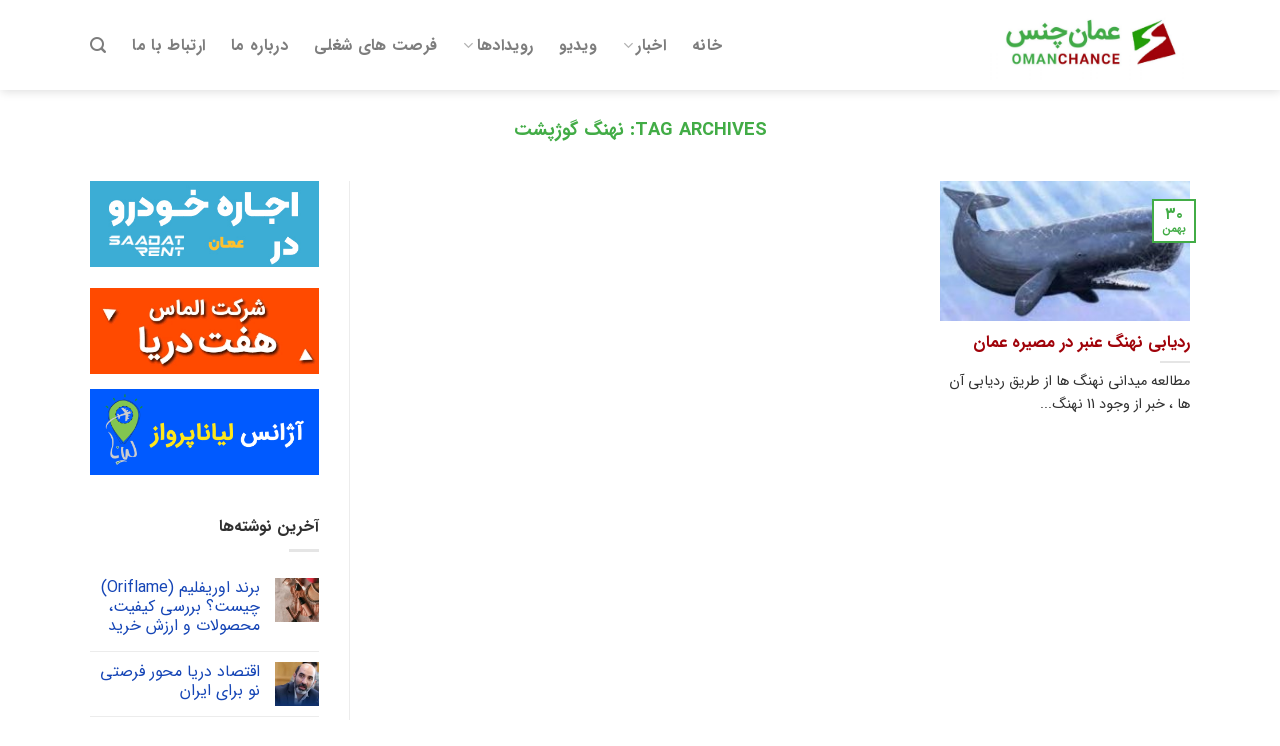

--- FILE ---
content_type: text/html; charset=UTF-8
request_url: https://omanchance.com/tag/%D9%86%D9%87%D9%86%DA%AF-%DA%AF%D9%88%DA%98%D9%BE%D8%B4%D8%AA/
body_size: 13761
content:
<!DOCTYPE html>
<!--[if IE 9 ]> <html dir="rtl" lang="fa-IR" class="ie9 loading-site no-js"> <![endif]-->
<!--[if IE 8 ]> <html dir="rtl" lang="fa-IR" class="ie8 loading-site no-js"> <![endif]-->
<!--[if (gte IE 9)|!(IE)]><!--><html dir="rtl" lang="fa-IR" class="loading-site no-js"> <!--<![endif]-->
<head>
	<meta charset="UTF-8" />
	<link rel="profile" href="http://gmpg.org/xfn/11" />
	<link rel="pingback" href="https://omanchance.com/xmlrpc.php" />

	<script>(function(html){html.className = html.className.replace(/\bno-js\b/,'js')})(document.documentElement);</script>
<title>نهنگ گوژپشت &#8211; عمان چنس &#8211; Oman Chance</title>
<meta name='robots' content='max-image-preview:large' />
<meta name="viewport" content="width=device-width, initial-scale=1, maximum-scale=1" /><link rel='dns-prefetch' href='//cdn.jsdelivr.net' />
<link rel='dns-prefetch' href='//fonts.googleapis.com' />
<link rel="alternate" type="application/rss+xml" title="عمان چنس - Oman Chance &raquo; خوراک" href="https://omanchance.com/feed/" />
<link rel="alternate" type="application/rss+xml" title="عمان چنس - Oman Chance &raquo; خوراک دیدگاه‌ها" href="https://omanchance.com/comments/feed/" />
<link rel="alternate" type="application/rss+xml" title="عمان چنس - Oman Chance &raquo; نهنگ گوژپشت خوراک برچسب" href="https://omanchance.com/tag/%d9%86%d9%87%d9%86%da%af-%da%af%d9%88%da%98%d9%be%d8%b4%d8%aa/feed/" />
<link rel="prefetch" href="https://omanchance.com/wp-content/themes/flatsome/assets/js/chunk.countup.fe2c1016.js" />
<link rel="prefetch" href="https://omanchance.com/wp-content/themes/flatsome/assets/js/chunk.sticky-sidebar.a58a6557.js" />
<link rel="prefetch" href="https://omanchance.com/wp-content/themes/flatsome/assets/js/chunk.tooltips.29144c1c.js" />
<link rel="prefetch" href="https://omanchance.com/wp-content/themes/flatsome/assets/js/chunk.vendors-popups.947eca5c.js" />
<link rel="prefetch" href="https://omanchance.com/wp-content/themes/flatsome/assets/js/chunk.vendors-slider.f0d2cbc9.js" />
<style id='wp-img-auto-sizes-contain-inline-css' type='text/css'>
img:is([sizes=auto i],[sizes^="auto," i]){contain-intrinsic-size:3000px 1500px}
/*# sourceURL=wp-img-auto-sizes-contain-inline-css */
</style>
<style id='wp-emoji-styles-inline-css' type='text/css'>

	img.wp-smiley, img.emoji {
		display: inline !important;
		border: none !important;
		box-shadow: none !important;
		height: 1em !important;
		width: 1em !important;
		margin: 0 0.07em !important;
		vertical-align: -0.1em !important;
		background: none !important;
		padding: 0 !important;
	}
/*# sourceURL=wp-emoji-styles-inline-css */
</style>
<link rel='stylesheet' id='wordpress-popular-posts-css-css' href='https://omanchance.com/wp-content/plugins/wordpress-popular-posts/assets/css/wpp.css?ver=6.4.2' type='text/css' media='all' />
<link rel='stylesheet' id='flatsome-child-theme-css' href='https://omanchance.com/wp-content/themes/flatsome-child/assets/public/css/flatsome-child-theme.css?ver=3.7.2' type='text/css' media='all' />
<link rel='stylesheet' id='flatsome-child-iransans-farsi-numbersfont-css' href='https://omanchance.com/wp-content/themes/flatsome-child/assets/public/css/iransans-farsi-numbers-font.css?ver=3.7.2' type='text/css' media='all' />
<link rel='stylesheet' id='flatsome-main-rtl-css' href='https://omanchance.com/wp-content/themes/flatsome/assets/css/flatsome-rtl.css?ver=3.15.4' type='text/css' media='all' />
<style id='flatsome-main-inline-css' type='text/css'>
@font-face {
				font-family: "fl-icons";
				font-display: block;
				src: url(https://omanchance.com/wp-content/themes/flatsome/assets/css/icons/fl-icons.eot?v=3.15.4);
				src:
					url(https://omanchance.com/wp-content/themes/flatsome/assets/css/icons/fl-icons.eot#iefix?v=3.15.4) format("embedded-opentype"),
					url(https://omanchance.com/wp-content/themes/flatsome/assets/css/icons/fl-icons.woff2?v=3.15.4) format("woff2"),
					url(https://omanchance.com/wp-content/themes/flatsome/assets/css/icons/fl-icons.ttf?v=3.15.4) format("truetype"),
					url(https://omanchance.com/wp-content/themes/flatsome/assets/css/icons/fl-icons.woff?v=3.15.4) format("woff"),
					url(https://omanchance.com/wp-content/themes/flatsome/assets/css/icons/fl-icons.svg?v=3.15.4#fl-icons) format("svg");
			}
/*# sourceURL=flatsome-main-inline-css */
</style>
<link rel='stylesheet' id='flatsome-style-css' href='https://omanchance.com/wp-content/themes/flatsome-child/style.css?ver=3.10.6' type='text/css' media='all' />
<link rel='stylesheet' id='flatsome-googlefonts-css' href='//fonts.googleapis.com/css?family=Lato%3Aregular%2C700%2C400%2C700%7CDancing+Script%3Aregular%2C400&#038;display=swap&#038;ver=3.9' type='text/css' media='all' />
<script type="application/json" id="wpp-json">

{"sampling_active":0,"sampling_rate":100,"ajax_url":"https:\/\/omanchance.com\/wp-json\/wordpress-popular-posts\/v1\/popular-posts","api_url":"https:\/\/omanchance.com\/wp-json\/wordpress-popular-posts","ID":0,"token":"0d1f8533d6","lang":0,"debug":0}
//# sourceURL=wpp-json

</script>
<script type="text/javascript" src="https://omanchance.com/wp-content/plugins/wordpress-popular-posts/assets/js/wpp.min.js?ver=6.4.2" id="wpp-js-js"></script>
<script type="text/javascript" src="https://omanchance.com/wp-includes/js/jquery/jquery.min.js?ver=3.7.1" id="jquery-core-js"></script>
<script type="text/javascript" src="https://omanchance.com/wp-includes/js/jquery/jquery-migrate.min.js?ver=3.4.1" id="jquery-migrate-js"></script>
<link rel="https://api.w.org/" href="https://omanchance.com/wp-json/" /><link rel="alternate" title="JSON" type="application/json" href="https://omanchance.com/wp-json/wp/v2/tags/2711" /><link rel="EditURI" type="application/rsd+xml" title="RSD" href="https://omanchance.com/xmlrpc.php?rsd" />
<meta name="generator" content="WordPress 6.9" />
            <style id="wpp-loading-animation-styles">@-webkit-keyframes bgslide{from{background-position-x:0}to{background-position-x:-200%}}@keyframes bgslide{from{background-position-x:0}to{background-position-x:-200%}}.wpp-widget-placeholder,.wpp-widget-block-placeholder,.wpp-shortcode-placeholder{margin:0 auto;width:60px;height:3px;background:#dd3737;background:linear-gradient(90deg,#dd3737 0%,#571313 10%,#dd3737 100%);background-size:200% auto;border-radius:3px;-webkit-animation:bgslide 1s infinite linear;animation:bgslide 1s infinite linear}</style>
            <style>.bg{opacity: 0; transition: opacity 1s; -webkit-transition: opacity 1s;} .bg-loaded{opacity: 1;}</style><!--[if IE]><link rel="stylesheet" type="text/css" href="https://omanchance.com/wp-content/themes/flatsome/assets/css/ie-fallback.css"><script src="//cdnjs.cloudflare.com/ajax/libs/html5shiv/3.6.1/html5shiv.js"></script><script>var head = document.getElementsByTagName('head')[0],style = document.createElement('style');style.type = 'text/css';style.styleSheet.cssText = ':before,:after{content:none !important';head.appendChild(style);setTimeout(function(){head.removeChild(style);}, 0);</script><script src="https://omanchance.com/wp-content/themes/flatsome/assets/libs/ie-flexibility.js"></script><![endif]--><!-- Google Tag Manager -->
<script>(function(w,d,s,l,i){w[l]=w[l]||[];w[l].push({'gtm.start':
new Date().getTime(),event:'gtm.js'});var f=d.getElementsByTagName(s)[0],
j=d.createElement(s),dl=l!='dataLayer'?'&l='+l:'';j.async=true;j.src=
'https://www.googletagmanager.com/gtm.js?id='+i+dl;f.parentNode.insertBefore(j,f);
})(window,document,'script','dataLayer','GTM-KD6RMQ5');</script>
<!-- End Google Tag Manager --><link rel="icon" href="https://omanchance.com/wp-content/uploads/2022/07/fav-150x150.png" sizes="32x32" />
<link rel="icon" href="https://omanchance.com/wp-content/uploads/2022/07/fav.png" sizes="192x192" />
<link rel="apple-touch-icon" href="https://omanchance.com/wp-content/uploads/2022/07/fav.png" />
<meta name="msapplication-TileImage" content="https://omanchance.com/wp-content/uploads/2022/07/fav.png" />
<style id="custom-css" type="text/css">:root {--primary-color: #42ac46;}.container-width, .full-width .ubermenu-nav, .container, .row{max-width: 1130px}.row.row-collapse{max-width: 1100px}.row.row-small{max-width: 1122.5px}.row.row-large{max-width: 1160px}.header-main{height: 90px}#logo img{max-height: 90px}#logo{width:200px;}.header-top{min-height: 30px}.transparent .header-main{height: 90px}.transparent #logo img{max-height: 90px}.has-transparent + .page-title:first-of-type,.has-transparent + #main > .page-title,.has-transparent + #main > div > .page-title,.has-transparent + #main .page-header-wrapper:first-of-type .page-title{padding-top: 120px;}.header.show-on-scroll,.stuck .header-main{height:70px!important}.stuck #logo img{max-height: 70px!important}.search-form{ width: 72%;}.header-bg-color {background-color: #ffffff}.header-bottom {background-color: #f1f1f1}@media (max-width: 549px) {.header-main{height: 70px}#logo img{max-height: 70px}}/* Color */.accordion-title.active, .has-icon-bg .icon .icon-inner,.logo a, .primary.is-underline, .primary.is-link, .badge-outline .badge-inner, .nav-outline > li.active> a,.nav-outline >li.active > a, .cart-icon strong,[data-color='primary'], .is-outline.primary{color: #42ac46;}/* Color !important */[data-text-color="primary"]{color: #42ac46!important;}/* Background Color */[data-text-bg="primary"]{background-color: #42ac46;}/* Background */.scroll-to-bullets a,.featured-title, .label-new.menu-item > a:after, .nav-pagination > li > .current,.nav-pagination > li > span:hover,.nav-pagination > li > a:hover,.has-hover:hover .badge-outline .badge-inner,button[type="submit"], .button.wc-forward:not(.checkout):not(.checkout-button), .button.submit-button, .button.primary:not(.is-outline),.featured-table .title,.is-outline:hover, .has-icon:hover .icon-label,.nav-dropdown-bold .nav-column li > a:hover, .nav-dropdown.nav-dropdown-bold > li > a:hover, .nav-dropdown-bold.dark .nav-column li > a:hover, .nav-dropdown.nav-dropdown-bold.dark > li > a:hover, .header-vertical-menu__opener ,.is-outline:hover, .tagcloud a:hover,.grid-tools a, input[type='submit']:not(.is-form), .box-badge:hover .box-text, input.button.alt,.nav-box > li > a:hover,.nav-box > li.active > a,.nav-pills > li.active > a ,.current-dropdown .cart-icon strong, .cart-icon:hover strong, .nav-line-bottom > li > a:before, .nav-line-grow > li > a:before, .nav-line > li > a:before,.banner, .header-top, .slider-nav-circle .flickity-prev-next-button:hover svg, .slider-nav-circle .flickity-prev-next-button:hover .arrow, .primary.is-outline:hover, .button.primary:not(.is-outline), input[type='submit'].primary, input[type='submit'].primary, input[type='reset'].button, input[type='button'].primary, .badge-inner{background-color: #42ac46;}/* Border */.nav-vertical.nav-tabs > li.active > a,.scroll-to-bullets a.active,.nav-pagination > li > .current,.nav-pagination > li > span:hover,.nav-pagination > li > a:hover,.has-hover:hover .badge-outline .badge-inner,.accordion-title.active,.featured-table,.is-outline:hover, .tagcloud a:hover,blockquote, .has-border, .cart-icon strong:after,.cart-icon strong,.blockUI:before, .processing:before,.loading-spin, .slider-nav-circle .flickity-prev-next-button:hover svg, .slider-nav-circle .flickity-prev-next-button:hover .arrow, .primary.is-outline:hover{border-color: #42ac46}.nav-tabs > li.active > a{border-top-color: #42ac46}.widget_shopping_cart_content .blockUI.blockOverlay:before { border-left-color: #42ac46 }.woocommerce-checkout-review-order .blockUI.blockOverlay:before { border-left-color: #42ac46 }/* Fill */.slider .flickity-prev-next-button:hover svg,.slider .flickity-prev-next-button:hover .arrow{fill: #42ac46;}/* Background Color */[data-icon-label]:after, .secondary.is-underline:hover,.secondary.is-outline:hover,.icon-label,.button.secondary:not(.is-outline),.button.alt:not(.is-outline), .badge-inner.on-sale, .button.checkout, .single_add_to_cart_button, .current .breadcrumb-step{ background-color:#a0030a; }[data-text-bg="secondary"]{background-color: #a0030a;}/* Color */.secondary.is-underline,.secondary.is-link, .secondary.is-outline,.stars a.active, .star-rating:before, .woocommerce-page .star-rating:before,.star-rating span:before, .color-secondary{color: #a0030a}/* Color !important */[data-text-color="secondary"]{color: #a0030a!important;}/* Border */.secondary.is-outline:hover{border-color:#a0030a}.success.is-underline:hover,.success.is-outline:hover,.success{background-color: #34a922}.success-color, .success.is-link, .success.is-outline{color: #34a922;}.success-border{border-color: #34a922!important;}/* Color !important */[data-text-color="success"]{color: #34a922!important;}/* Background Color */[data-text-bg="success"]{background-color: #34a922;}.alert.is-underline:hover,.alert.is-outline:hover,.alert{background-color: #cc1919}.alert.is-link, .alert.is-outline, .color-alert{color: #cc1919;}/* Color !important */[data-text-color="alert"]{color: #cc1919!important;}/* Background Color */[data-text-bg="alert"]{background-color: #cc1919;}body{font-family:"Lato", sans-serif}body{font-weight: 400}body{color: #303030}.nav > li > a {font-family:"Lato", sans-serif;}.mobile-sidebar-levels-2 .nav > li > ul > li > a {font-family:"Lato", sans-serif;}.nav > li > a {font-weight: 700;}.mobile-sidebar-levels-2 .nav > li > ul > li > a {font-weight: 700;}h1,h2,h3,h4,h5,h6,.heading-font, .off-canvas-center .nav-sidebar.nav-vertical > li > a{font-family: "Lato", sans-serif;}h1,h2,h3,h4,h5,h6,.heading-font,.banner h1,.banner h2{font-weight: 700;}h1,h2,h3,h4,h5,h6,.heading-font{color: #42ac46;}.alt-font{font-family: "Dancing Script", sans-serif;}.alt-font{font-weight: 400!important;}a{color: #1545b6;}a:hover{color: #376ff0;}.tagcloud a:hover{border-color: #376ff0;background-color: #376ff0;}.absolute-footer, html{background-color: #ffffff}.label-new.menu-item > a:after{content:"New";}.label-hot.menu-item > a:after{content:"Hot";}.label-sale.menu-item > a:after{content:"Sale";}.label-popular.menu-item > a:after{content:"Popular";}</style><style id='global-styles-inline-css' type='text/css'>
:root{--wp--preset--aspect-ratio--square: 1;--wp--preset--aspect-ratio--4-3: 4/3;--wp--preset--aspect-ratio--3-4: 3/4;--wp--preset--aspect-ratio--3-2: 3/2;--wp--preset--aspect-ratio--2-3: 2/3;--wp--preset--aspect-ratio--16-9: 16/9;--wp--preset--aspect-ratio--9-16: 9/16;--wp--preset--color--black: #000000;--wp--preset--color--cyan-bluish-gray: #abb8c3;--wp--preset--color--white: #ffffff;--wp--preset--color--pale-pink: #f78da7;--wp--preset--color--vivid-red: #cf2e2e;--wp--preset--color--luminous-vivid-orange: #ff6900;--wp--preset--color--luminous-vivid-amber: #fcb900;--wp--preset--color--light-green-cyan: #7bdcb5;--wp--preset--color--vivid-green-cyan: #00d084;--wp--preset--color--pale-cyan-blue: #8ed1fc;--wp--preset--color--vivid-cyan-blue: #0693e3;--wp--preset--color--vivid-purple: #9b51e0;--wp--preset--gradient--vivid-cyan-blue-to-vivid-purple: linear-gradient(135deg,rgb(6,147,227) 0%,rgb(155,81,224) 100%);--wp--preset--gradient--light-green-cyan-to-vivid-green-cyan: linear-gradient(135deg,rgb(122,220,180) 0%,rgb(0,208,130) 100%);--wp--preset--gradient--luminous-vivid-amber-to-luminous-vivid-orange: linear-gradient(135deg,rgb(252,185,0) 0%,rgb(255,105,0) 100%);--wp--preset--gradient--luminous-vivid-orange-to-vivid-red: linear-gradient(135deg,rgb(255,105,0) 0%,rgb(207,46,46) 100%);--wp--preset--gradient--very-light-gray-to-cyan-bluish-gray: linear-gradient(135deg,rgb(238,238,238) 0%,rgb(169,184,195) 100%);--wp--preset--gradient--cool-to-warm-spectrum: linear-gradient(135deg,rgb(74,234,220) 0%,rgb(151,120,209) 20%,rgb(207,42,186) 40%,rgb(238,44,130) 60%,rgb(251,105,98) 80%,rgb(254,248,76) 100%);--wp--preset--gradient--blush-light-purple: linear-gradient(135deg,rgb(255,206,236) 0%,rgb(152,150,240) 100%);--wp--preset--gradient--blush-bordeaux: linear-gradient(135deg,rgb(254,205,165) 0%,rgb(254,45,45) 50%,rgb(107,0,62) 100%);--wp--preset--gradient--luminous-dusk: linear-gradient(135deg,rgb(255,203,112) 0%,rgb(199,81,192) 50%,rgb(65,88,208) 100%);--wp--preset--gradient--pale-ocean: linear-gradient(135deg,rgb(255,245,203) 0%,rgb(182,227,212) 50%,rgb(51,167,181) 100%);--wp--preset--gradient--electric-grass: linear-gradient(135deg,rgb(202,248,128) 0%,rgb(113,206,126) 100%);--wp--preset--gradient--midnight: linear-gradient(135deg,rgb(2,3,129) 0%,rgb(40,116,252) 100%);--wp--preset--font-size--small: 13px;--wp--preset--font-size--medium: 20px;--wp--preset--font-size--large: 36px;--wp--preset--font-size--x-large: 42px;--wp--preset--spacing--20: 0.44rem;--wp--preset--spacing--30: 0.67rem;--wp--preset--spacing--40: 1rem;--wp--preset--spacing--50: 1.5rem;--wp--preset--spacing--60: 2.25rem;--wp--preset--spacing--70: 3.38rem;--wp--preset--spacing--80: 5.06rem;--wp--preset--shadow--natural: 6px 6px 9px rgba(0, 0, 0, 0.2);--wp--preset--shadow--deep: 12px 12px 50px rgba(0, 0, 0, 0.4);--wp--preset--shadow--sharp: 6px 6px 0px rgba(0, 0, 0, 0.2);--wp--preset--shadow--outlined: 6px 6px 0px -3px rgb(255, 255, 255), 6px 6px rgb(0, 0, 0);--wp--preset--shadow--crisp: 6px 6px 0px rgb(0, 0, 0);}:where(.is-layout-flex){gap: 0.5em;}:where(.is-layout-grid){gap: 0.5em;}body .is-layout-flex{display: flex;}.is-layout-flex{flex-wrap: wrap;align-items: center;}.is-layout-flex > :is(*, div){margin: 0;}body .is-layout-grid{display: grid;}.is-layout-grid > :is(*, div){margin: 0;}:where(.wp-block-columns.is-layout-flex){gap: 2em;}:where(.wp-block-columns.is-layout-grid){gap: 2em;}:where(.wp-block-post-template.is-layout-flex){gap: 1.25em;}:where(.wp-block-post-template.is-layout-grid){gap: 1.25em;}.has-black-color{color: var(--wp--preset--color--black) !important;}.has-cyan-bluish-gray-color{color: var(--wp--preset--color--cyan-bluish-gray) !important;}.has-white-color{color: var(--wp--preset--color--white) !important;}.has-pale-pink-color{color: var(--wp--preset--color--pale-pink) !important;}.has-vivid-red-color{color: var(--wp--preset--color--vivid-red) !important;}.has-luminous-vivid-orange-color{color: var(--wp--preset--color--luminous-vivid-orange) !important;}.has-luminous-vivid-amber-color{color: var(--wp--preset--color--luminous-vivid-amber) !important;}.has-light-green-cyan-color{color: var(--wp--preset--color--light-green-cyan) !important;}.has-vivid-green-cyan-color{color: var(--wp--preset--color--vivid-green-cyan) !important;}.has-pale-cyan-blue-color{color: var(--wp--preset--color--pale-cyan-blue) !important;}.has-vivid-cyan-blue-color{color: var(--wp--preset--color--vivid-cyan-blue) !important;}.has-vivid-purple-color{color: var(--wp--preset--color--vivid-purple) !important;}.has-black-background-color{background-color: var(--wp--preset--color--black) !important;}.has-cyan-bluish-gray-background-color{background-color: var(--wp--preset--color--cyan-bluish-gray) !important;}.has-white-background-color{background-color: var(--wp--preset--color--white) !important;}.has-pale-pink-background-color{background-color: var(--wp--preset--color--pale-pink) !important;}.has-vivid-red-background-color{background-color: var(--wp--preset--color--vivid-red) !important;}.has-luminous-vivid-orange-background-color{background-color: var(--wp--preset--color--luminous-vivid-orange) !important;}.has-luminous-vivid-amber-background-color{background-color: var(--wp--preset--color--luminous-vivid-amber) !important;}.has-light-green-cyan-background-color{background-color: var(--wp--preset--color--light-green-cyan) !important;}.has-vivid-green-cyan-background-color{background-color: var(--wp--preset--color--vivid-green-cyan) !important;}.has-pale-cyan-blue-background-color{background-color: var(--wp--preset--color--pale-cyan-blue) !important;}.has-vivid-cyan-blue-background-color{background-color: var(--wp--preset--color--vivid-cyan-blue) !important;}.has-vivid-purple-background-color{background-color: var(--wp--preset--color--vivid-purple) !important;}.has-black-border-color{border-color: var(--wp--preset--color--black) !important;}.has-cyan-bluish-gray-border-color{border-color: var(--wp--preset--color--cyan-bluish-gray) !important;}.has-white-border-color{border-color: var(--wp--preset--color--white) !important;}.has-pale-pink-border-color{border-color: var(--wp--preset--color--pale-pink) !important;}.has-vivid-red-border-color{border-color: var(--wp--preset--color--vivid-red) !important;}.has-luminous-vivid-orange-border-color{border-color: var(--wp--preset--color--luminous-vivid-orange) !important;}.has-luminous-vivid-amber-border-color{border-color: var(--wp--preset--color--luminous-vivid-amber) !important;}.has-light-green-cyan-border-color{border-color: var(--wp--preset--color--light-green-cyan) !important;}.has-vivid-green-cyan-border-color{border-color: var(--wp--preset--color--vivid-green-cyan) !important;}.has-pale-cyan-blue-border-color{border-color: var(--wp--preset--color--pale-cyan-blue) !important;}.has-vivid-cyan-blue-border-color{border-color: var(--wp--preset--color--vivid-cyan-blue) !important;}.has-vivid-purple-border-color{border-color: var(--wp--preset--color--vivid-purple) !important;}.has-vivid-cyan-blue-to-vivid-purple-gradient-background{background: var(--wp--preset--gradient--vivid-cyan-blue-to-vivid-purple) !important;}.has-light-green-cyan-to-vivid-green-cyan-gradient-background{background: var(--wp--preset--gradient--light-green-cyan-to-vivid-green-cyan) !important;}.has-luminous-vivid-amber-to-luminous-vivid-orange-gradient-background{background: var(--wp--preset--gradient--luminous-vivid-amber-to-luminous-vivid-orange) !important;}.has-luminous-vivid-orange-to-vivid-red-gradient-background{background: var(--wp--preset--gradient--luminous-vivid-orange-to-vivid-red) !important;}.has-very-light-gray-to-cyan-bluish-gray-gradient-background{background: var(--wp--preset--gradient--very-light-gray-to-cyan-bluish-gray) !important;}.has-cool-to-warm-spectrum-gradient-background{background: var(--wp--preset--gradient--cool-to-warm-spectrum) !important;}.has-blush-light-purple-gradient-background{background: var(--wp--preset--gradient--blush-light-purple) !important;}.has-blush-bordeaux-gradient-background{background: var(--wp--preset--gradient--blush-bordeaux) !important;}.has-luminous-dusk-gradient-background{background: var(--wp--preset--gradient--luminous-dusk) !important;}.has-pale-ocean-gradient-background{background: var(--wp--preset--gradient--pale-ocean) !important;}.has-electric-grass-gradient-background{background: var(--wp--preset--gradient--electric-grass) !important;}.has-midnight-gradient-background{background: var(--wp--preset--gradient--midnight) !important;}.has-small-font-size{font-size: var(--wp--preset--font-size--small) !important;}.has-medium-font-size{font-size: var(--wp--preset--font-size--medium) !important;}.has-large-font-size{font-size: var(--wp--preset--font-size--large) !important;}.has-x-large-font-size{font-size: var(--wp--preset--font-size--x-large) !important;}
/*# sourceURL=global-styles-inline-css */
</style>
</head>

<body class="rtl archive tag tag-2711 wp-theme-flatsome wp-child-theme-flatsome-child header-shadow lightbox nav-dropdown-has-arrow nav-dropdown-has-shadow nav-dropdown-has-border">

<!-- Google Tag Manager (noscript) -->
<noscript><iframe src="https://www.googletagmanager.com/ns.html?id=GTM-KD6RMQ5"
height="0" width="0" style="display:none;visibility:hidden"></iframe></noscript>
<!-- End Google Tag Manager (noscript) -->
<a class="skip-link screen-reader-text" href="#main">Skip to content</a>

<div id="wrapper">

	
	<header id="header" class="header has-sticky sticky-jump">
		<div class="header-wrapper">
			<div id="top-bar" class="header-top hide-for-sticky nav-dark show-for-medium">
    <div class="flex-row container">
      <div class="flex-col hide-for-medium flex-left">
          <ul class="nav nav-left medium-nav-center nav-small  nav-divided">
                        </ul>
      </div>

      <div class="flex-col hide-for-medium flex-center">
          <ul class="nav nav-center nav-small  nav-divided">
                        </ul>
      </div>

      <div class="flex-col hide-for-medium flex-right">
         <ul class="nav top-bar-nav nav-right nav-small  nav-divided">
                        </ul>
      </div>

            <div class="flex-col show-for-medium flex-grow">
          <ul class="nav nav-center nav-small mobile-nav  nav-divided">
                        </ul>
      </div>
      
    </div>
</div>
<div id="masthead" class="header-main ">
      <div class="header-inner flex-row container logo-left medium-logo-center" role="navigation">

          <!-- Logo -->
          <div id="logo" class="flex-col logo">
            
<!-- Header logo -->
<a href="https://omanchance.com/" title="عمان چنس &#8211; Oman Chance" rel="home">
		<img width="1020" height="359" src="https://omanchance.com/wp-content/uploads/2022/07/logo123-copy-1024x360.jpg" class="header_logo header-logo" alt="عمان چنس &#8211; Oman Chance"/><img  width="1020" height="359" src="https://omanchance.com/wp-content/uploads/2022/07/logo123-copy-1024x360.jpg" class="header-logo-dark" alt="عمان چنس &#8211; Oman Chance"/></a>
          </div>

          <!-- Mobile Left Elements -->
          <div class="flex-col show-for-medium flex-left">
            <ul class="mobile-nav nav nav-left ">
              <li class="nav-icon has-icon">
  		<a href="#" data-open="#main-menu" data-pos="left" data-bg="main-menu-overlay" data-color="" class="is-small" aria-label="Menu" aria-controls="main-menu" aria-expanded="false">
		
		  <i class="icon-menu" ></i>
		  		</a>
	</li>            </ul>
          </div>

          <!-- Left Elements -->
          <div class="flex-col hide-for-medium flex-left
            flex-grow">
            <ul class="header-nav header-nav-main nav nav-left  nav-size-large nav-spacing-xlarge nav-uppercase" >
                          </ul>
          </div>

          <!-- Right Elements -->
          <div class="flex-col hide-for-medium flex-right">
            <ul class="header-nav header-nav-main nav nav-right  nav-size-large nav-spacing-xlarge nav-uppercase">
              <li id="menu-item-26" class="menu-item menu-item-type-custom menu-item-object-custom menu-item-home menu-item-26 menu-item-design-default"><a href="https://omanchance.com/" class="nav-top-link">خانه</a></li>
<li id="menu-item-9" class="menu-item menu-item-type-taxonomy menu-item-object-category menu-item-has-children menu-item-9 menu-item-design-default has-dropdown"><a href="https://omanchance.com/category/news/" class="nav-top-link">اخبار<i class="icon-angle-down" ></i></a>
<ul class="sub-menu nav-dropdown nav-dropdown-default">
	<li id="menu-item-10" class="menu-item menu-item-type-taxonomy menu-item-object-category menu-item-10"><a href="https://omanchance.com/category/news/economy/">اقتصادی</a></li>
	<li id="menu-item-11" class="menu-item menu-item-type-taxonomy menu-item-object-category menu-item-11"><a href="https://omanchance.com/category/news/life-style/">سبک زندگی</a></li>
	<li id="menu-item-12" class="menu-item menu-item-type-taxonomy menu-item-object-category menu-item-12"><a href="https://omanchance.com/category/news/political/">سیاسی</a></li>
	<li id="menu-item-13" class="menu-item menu-item-type-taxonomy menu-item-object-category menu-item-13"><a href="https://omanchance.com/category/news/academic/">علمی</a></li>
	<li id="menu-item-14" class="menu-item menu-item-type-taxonomy menu-item-object-category menu-item-14"><a href="https://omanchance.com/category/news/cultural/">فرهنگی</a></li>
	<li id="menu-item-15" class="menu-item menu-item-type-taxonomy menu-item-object-category menu-item-15"><a href="https://omanchance.com/category/news/sports/">ورزشی</a></li>
	<li id="menu-item-23" class="menu-item menu-item-type-taxonomy menu-item-object-category menu-item-23"><a href="https://omanchance.com/category/news/tourism/">گردشگری</a></li>
</ul>
</li>
<li id="menu-item-25" class="menu-item menu-item-type-taxonomy menu-item-object-category menu-item-25 menu-item-design-default"><a href="https://omanchance.com/category/video/" class="nav-top-link">ویدیو</a></li>
<li id="menu-item-18" class="menu-item menu-item-type-taxonomy menu-item-object-category menu-item-has-children menu-item-18 menu-item-design-default has-dropdown"><a href="https://omanchance.com/category/events/" class="nav-top-link">رویدادها<i class="icon-angle-down" ></i></a>
<ul class="sub-menu nav-dropdown nav-dropdown-default">
	<li id="menu-item-20" class="menu-item menu-item-type-taxonomy menu-item-object-category menu-item-20"><a href="https://omanchance.com/category/events/conferences/">کنفرانس ها</a></li>
	<li id="menu-item-21" class="menu-item menu-item-type-taxonomy menu-item-object-category menu-item-21"><a href="https://omanchance.com/category/events/exhibitions/">نمایشگاه ها</a></li>
	<li id="menu-item-19" class="menu-item menu-item-type-taxonomy menu-item-object-category menu-item-19"><a href="https://omanchance.com/category/events/other-events/">سایر رویدادها</a></li>
</ul>
</li>
<li id="menu-item-22" class="menu-item menu-item-type-taxonomy menu-item-object-category menu-item-22 menu-item-design-default"><a href="https://omanchance.com/category/jobs/" class="nav-top-link">فرصت های شغلی</a></li>
<li id="menu-item-71" class="menu-item menu-item-type-post_type menu-item-object-page menu-item-71 menu-item-design-default"><a href="https://omanchance.com/about/" class="nav-top-link">درباره ما</a></li>
<li id="menu-item-70" class="menu-item menu-item-type-post_type menu-item-object-page menu-item-70 menu-item-design-default"><a href="https://omanchance.com/contact/" class="nav-top-link">ارتباط با ما</a></li>
<li class="header-search header-search-lightbox has-icon">
			<a href="#search-lightbox" aria-label="Search" data-open="#search-lightbox" data-focus="input.search-field"
		class="is-small">
		<i class="icon-search" style="font-size:16px;"></i></a>
			
	<div id="search-lightbox" class="mfp-hide dark text-center">
		<div class="searchform-wrapper ux-search-box relative form-flat is-large"><form method="get" class="searchform" action="https://omanchance.com/" role="search">
		<div class="flex-row relative">
			<div class="flex-col flex-grow">
	   	   <input type="search" class="search-field mb-0" name="s" value="" id="s" placeholder="جستجو..." />
			</div>
			<div class="flex-col">
				<button type="submit" class="ux-search-submit submit-button secondary button icon mb-0" aria-label="Submit">
					<i class="icon-search" ></i>				</button>
			</div>
		</div>
    <div class="live-search-results text-left z-top"></div>
</form>
</div>	</div>
</li>
            </ul>
          </div>

          <!-- Mobile Right Elements -->
          <div class="flex-col show-for-medium flex-right">
            <ul class="mobile-nav nav nav-right ">
                          </ul>
          </div>

      </div>
     
      </div>
<div class="header-bg-container fill"><div class="header-bg-image fill"></div><div class="header-bg-color fill"></div></div>		</div>
	</header>

	
	<main id="main" class="">

<div id="content" class="blog-wrapper blog-archive page-wrapper">
		<header class="archive-page-header">
	<div class="row">
	<div class="large-12 text-center col">
	<h1 class="page-title is-large uppercase">
		Tag Archives: <span>نهنگ گوژپشت</span>	</h1>
		</div>
	</div>
</header>


<div class="row row-large row-divided ">

	<div class="large-9 col">
		

	
  
    <div id="row-1579886857" class="row large-columns-3 medium-columns- small-columns-1 row-masonry" data-packery-options='{"itemSelector": ".col", "gutter": 0, "presentageWidth" : true}'>

  <div class="col post-item" >
			<div class="col-inner">
			<a href="https://omanchance.com/1402/11/30/%d8%b1%d8%af%db%8c%d8%a7%d8%a8%db%8c-%d9%86%d9%87%d9%86%da%af-%d8%b9%d9%86%d8%a8%d8%b1-%d8%af%d8%b1-%d9%85%d8%b5%db%8c%d8%b1%d9%87-%d8%b9%d9%85%d8%a7%d9%86/" class="plain">
				<div class="box box-text-bottom box-blog-post has-hover">
            					<div class="box-image" >
  						<div class="image-cover" style="padding-top:56%;">
  							<img width="300" height="151" src="https://omanchance.com/wp-content/uploads/2024/02/نهنگ-عنبر-300x151.jpg" class="attachment-medium size-medium wp-post-image" alt="" decoding="async" loading="lazy" srcset="https://omanchance.com/wp-content/uploads/2024/02/نهنگ-عنبر-300x151.jpg 300w, https://omanchance.com/wp-content/uploads/2024/02/نهنگ-عنبر.jpg 316w" sizes="auto, (max-width: 300px) 100vw, 300px" />  							  							  						</div>
  						  					</div>
          					<div class="box-text text-left" >
					<div class="box-text-inner blog-post-inner">

					
										<h5 class="post-title is-large ">ردیابی نهنگ عنبر در مصیره عمان</h5>
										<div class="is-divider"></div>
										<p class="from_the_blog_excerpt ">مطالعه میدانی نهنگ ها از طریق ردیابی آن ها ، خبر از وجود 11 نهنگ...					</p>
					                    
					
					
					</div>
					</div>
																<div class="badge absolute top post-date badge-outline">
							<div class="badge-inner">
								<span class="post-date-day">۳۰</span><br>
								<span class="post-date-month is-xsmall">بهمن</span>
							</div>
						</div>
									</div>
				</a>
			</div>
		</div></div>

	</div>
	<div class="post-sidebar large-3 col">
				<div id="secondary" class="widget-area " role="complementary">
		<aside id="text-2" class="widget widget_text">			<div class="textwidget"><p><a href="https://www.saadatrent.com/oman/muscat-self-drive" rel="nofollow"><img loading="lazy" decoding="async" class="aligncenter wp-image-5008 size-full" src="https://omanchance.com/wp-content/uploads/2024/02/car-rental-in-oman.gif" alt="سعادت رنت-عمان چنس" width="400" height="150" /></a></p>
<p><a href="https://www.saadatrent.com/oman" rel="nofollow"><img loading="lazy" decoding="async" class="alignnone wp-image-61 size-full" style="margin-bottom: 15px;" src="https://omanchance.com/wp-content/uploads/2022/07/دریا.gif" alt="" width="400" height="150" /></a><br />
<a href="https://www.lianaparvaz.com/" rel="nofollow"><img loading="lazy" decoding="async" class="alignnone wp-image-63 size-full" style="margin-bottom: 15px;" src="https://omanchance.com/wp-content/uploads/2022/07/لیانا.gif" alt="" width="400" height="150" /></a></p>
</div>
		</aside>		<aside id="flatsome_recent_posts-2" class="widget flatsome_recent_posts">		<span class="widget-title "><span>آخرین نوشته‌ها</span></span><div class="is-divider small"></div>		<ul>		
		
		<li class="recent-blog-posts-li">
			<div class="flex-row recent-blog-posts align-top pt-half pb-half">
				<div class="flex-col mr-half">
					<div class="badge post-date  badge-outline">
							<div class="badge-inner bg-fill" style="background: url(https://omanchance.com/wp-content/uploads/2026/01/لوازم-آرایشی-اوریفلیم-کاماپرس1-150x150.jpg); border:0;">
                                							</div>
					</div>
				</div>
				<div class="flex-col flex-grow">
					  <a href="https://omanchance.com/1404/10/16/%d8%a8%d8%b1%d9%86%d8%af-%d8%a7%d9%88%d8%b1%db%8c%d9%81%d9%84%db%8c%d9%85-oriflame-%da%86%db%8c%d8%b3%d8%aa%d8%9f-%d8%a8%d8%b1%d8%b1%d8%b3%db%8c-%da%a9%db%8c%d9%81%db%8c%d8%aa%d8%8c-%d9%85%d8%ad/" title="برند اوریفلیم (Oriflame) چیست؟ بررسی کیفیت، محصولات و ارزش خرید">برند اوریفلیم (Oriflame) چیست؟ بررسی کیفیت، محصولات و ارزش خرید</a>
				   	  <span class="post_comments op-7 block is-xsmall"><a href="https://omanchance.com/1404/10/16/%d8%a8%d8%b1%d9%86%d8%af-%d8%a7%d9%88%d8%b1%db%8c%d9%81%d9%84%db%8c%d9%85-oriflame-%da%86%db%8c%d8%b3%d8%aa%d8%9f-%d8%a8%d8%b1%d8%b1%d8%b3%db%8c-%da%a9%db%8c%d9%81%db%8c%d8%aa%d8%8c-%d9%85%d8%ad/#respond"></a></span>
				</div>
			</div>
		</li>
		
		
		<li class="recent-blog-posts-li">
			<div class="flex-row recent-blog-posts align-top pt-half pb-half">
				<div class="flex-col mr-half">
					<div class="badge post-date  badge-outline">
							<div class="badge-inner bg-fill" style="background: url(https://omanchance.com/wp-content/uploads/2025/11/حمیدآذرمند-150x150.webp); border:0;">
                                							</div>
					</div>
				</div>
				<div class="flex-col flex-grow">
					  <a href="https://omanchance.com/1404/08/14/%d8%a7%d9%82%d8%aa%d8%b5%d8%a7%d8%af-%d8%af%d8%b1%db%8c%d8%a7-%d9%85%d8%ad%d9%88%d8%b1-%d9%81%d8%b1%d8%b5%d8%aa%db%8c-%d9%86%d9%88-%d8%a8%d8%b1%d8%a7%db%8c-%d8%a7%db%8c%d8%b1%d8%a7%d9%86/" title="اقتصاد دریا محور فرصتی نو برای ایران">اقتصاد دریا محور فرصتی نو برای ایران</a>
				   	  <span class="post_comments op-7 block is-xsmall"><a href="https://omanchance.com/1404/08/14/%d8%a7%d9%82%d8%aa%d8%b5%d8%a7%d8%af-%d8%af%d8%b1%db%8c%d8%a7-%d9%85%d8%ad%d9%88%d8%b1-%d9%81%d8%b1%d8%b5%d8%aa%db%8c-%d9%86%d9%88-%d8%a8%d8%b1%d8%a7%db%8c-%d8%a7%db%8c%d8%b1%d8%a7%d9%86/#respond"></a></span>
				</div>
			</div>
		</li>
		
		
		<li class="recent-blog-posts-li">
			<div class="flex-row recent-blog-posts align-top pt-half pb-half">
				<div class="flex-col mr-half">
					<div class="badge post-date  badge-outline">
							<div class="badge-inner bg-fill" style="background: url(https://omanchance.com/wp-content/uploads/2025/10/DSC09669-751347759copy-150x150.jpg); border:0;">
                                							</div>
					</div>
				</div>
				<div class="flex-col flex-grow">
					  <a href="https://omanchance.com/1404/07/20/%d8%aa%d9%88%d8%b3%d8%b9%d9%87-%d8%b9%d9%85%d8%a7%d9%86-%d8%a7%d8%b2-%d9%85%d8%b3%db%8c%d8%b1-%d9%85%d8%b9%d8%af%d9%86/" title="توسعه عمان از مسیر معدن">توسعه عمان از مسیر معدن</a>
				   	  <span class="post_comments op-7 block is-xsmall"><a href="https://omanchance.com/1404/07/20/%d8%aa%d9%88%d8%b3%d8%b9%d9%87-%d8%b9%d9%85%d8%a7%d9%86-%d8%a7%d8%b2-%d9%85%d8%b3%db%8c%d8%b1-%d9%85%d8%b9%d8%af%d9%86/#respond"></a></span>
				</div>
			</div>
		</li>
		
		
		<li class="recent-blog-posts-li">
			<div class="flex-row recent-blog-posts align-top pt-half pb-half">
				<div class="flex-col mr-half">
					<div class="badge post-date  badge-outline">
							<div class="badge-inner bg-fill" style="background: url(https://omanchance.com/wp-content/uploads/2025/10/عکسبرایخبرسرمایهگذاریمشترکعماندرهرمزگانcopy-150x150.jpg); border:0;">
                                							</div>
					</div>
				</div>
				<div class="flex-col flex-grow">
					  <a href="https://omanchance.com/1404/07/20/%d8%b3%d8%b1%d9%85%d8%a7%db%8c%d9%87%da%af%d8%b0%d8%a7%d8%b1%db%8c-%d9%85%d8%b4%d8%aa%d8%b1%da%a9-%d8%b9%d9%85%d8%a7%d9%86-%d8%af%d8%b1-%d9%87%d8%b1%d9%85%d8%b2%da%af%d8%a7%d9%86/" title="سرمایه‌گذاری مشترک عمان در هرمزگان">سرمایه‌گذاری مشترک عمان در هرمزگان</a>
				   	  <span class="post_comments op-7 block is-xsmall"><a href="https://omanchance.com/1404/07/20/%d8%b3%d8%b1%d9%85%d8%a7%db%8c%d9%87%da%af%d8%b0%d8%a7%d8%b1%db%8c-%d9%85%d8%b4%d8%aa%d8%b1%da%a9-%d8%b9%d9%85%d8%a7%d9%86-%d8%af%d8%b1-%d9%87%d8%b1%d9%85%d8%b2%da%af%d8%a7%d9%86/#respond"></a></span>
				</div>
			</div>
		</li>
		
		
		<li class="recent-blog-posts-li">
			<div class="flex-row recent-blog-posts align-top pt-half pb-half">
				<div class="flex-col mr-half">
					<div class="badge post-date  badge-outline">
							<div class="badge-inner bg-fill" style="background: url(https://omanchance.com/wp-content/uploads/2025/10/کارگران_-150x150.jpg); border:0;">
                                							</div>
					</div>
				</div>
				<div class="flex-col flex-grow">
					  <a href="https://omanchance.com/1404/07/08/%db%8c%da%a9-%d9%85%d8%a7%d9%87-%da%a9%d8%a7%d8%b1-%d8%a8%d8%b1%d8%a7%db%8c-%db%b1%db%b8%db%b7-%d8%af%d9%84%d8%a7%d8%b1-%d8%ad%d9%82%d9%88%d9%82-%d8%b9%d9%85%d8%a7%d9%86%db%8c%d9%87%d8%a7/" title="یک ماه کار برای ۱۸۷ دلار!/ حقوق عمانی‌ها ۴۶ برابر و قزاق‌ها ۹ برابر کارگران ایرانی است">یک ماه کار برای ۱۸۷ دلار!/ حقوق عمانی‌ها ۴۶ برابر و قزاق‌ها ۹ برابر کارگران ایرانی است</a>
				   	  <span class="post_comments op-7 block is-xsmall"><a href="https://omanchance.com/1404/07/08/%db%8c%da%a9-%d9%85%d8%a7%d9%87-%da%a9%d8%a7%d8%b1-%d8%a8%d8%b1%d8%a7%db%8c-%db%b1%db%b8%db%b7-%d8%af%d9%84%d8%a7%d8%b1-%d8%ad%d9%82%d9%88%d9%82-%d8%b9%d9%85%d8%a7%d9%86%db%8c%d9%87%d8%a7/#respond"></a></span>
				</div>
			</div>
		</li>
				</ul>		</aside>
		<aside id="block_widget-2" class="widget block_widget">
		
		<div class="container section-title-container" style="margin-bottom:5px;"><h4 class="section-title section-title-center"><b></b><span class="section-title-main" >پیشنهاد سردبیر</span><b></b></h4></div>


  
    <div class="row large-columns-1 medium-columns- small-columns-1 row-xsmall">
  <div class="col post-item" >
			<div class="col-inner">
			<a href="https://omanchance.com/1403/02/12/%d9%82%d9%88%d8%a7%d9%86%db%8c%d9%86-%d9%88-%d8%b4%d8%b1%d8%a7%db%8c%d8%b7-%d9%88%d8%a7%d8%b1%d8%af%d8%a7%d8%aa-%d9%85%d9%88%d8%a7%d8%af-%d8%ba%d8%b0%d8%a7%db%8c%db%8c-%d8%a8%d9%87-%da%a9%d8%b4%d9%88/" class="plain">
				<div class="box box-vertical box-text-bottom box-blog-post has-hover">
            					<div class="box-image" style="border-radius:2%;width:44%;">
  						<div class="image-zoom image-cover" style="padding-top:70%;">
  							<img width="300" height="200" src="https://omanchance.com/wp-content/uploads/2024/04/18-مواد-غذایی-300x200.jpg" class="attachment-medium size-medium wp-post-image" alt="" decoding="async" loading="lazy" srcset="https://omanchance.com/wp-content/uploads/2024/04/18-مواد-غذایی-300x200.jpg 300w, https://omanchance.com/wp-content/uploads/2024/04/18-مواد-غذایی.jpg 550w" sizes="auto, (max-width: 300px) 100vw, 300px" />  							<div class="overlay" style="background-color: rgba(0, 0, 0, 0.349)"></div>  							  						</div>
  						  					</div>
          					<div class="box-text text-left is-small" >
					<div class="box-text-inner blog-post-inner">

					
										<h5 class="post-title is-large uppercase">قوانین و شرایط واردات مواد غذایی به کشور عمان</h5>
					<div class="post-meta is-small op-8">۱۲ اردیبهشت ۱۴۰۳</div>					<div class="is-divider"></div>
					                    
					
					
					</div>
					</div>
									</div>
				</a>
			</div>
		</div><div class="col post-item" >
			<div class="col-inner">
			<a href="https://omanchance.com/1403/02/10/%d9%87%d8%b2%db%8c%d9%86%d9%87-%d8%b2%d9%86%d8%af%da%af%db%8c-%d8%af%d8%b1-%d8%b9%d9%85%d8%a7%d9%86-%da%86%d9%82%d8%af%d8%b1-%d8%a7%d8%b3%d8%aa%d8%9f/" class="plain">
				<div class="box box-vertical box-text-bottom box-blog-post has-hover">
            					<div class="box-image" style="border-radius:2%;width:44%;">
  						<div class="image-zoom image-cover" style="padding-top:70%;">
  							<img width="300" height="225" src="https://omanchance.com/wp-content/uploads/2024/04/images_1710158935_65eef45712718-300x225.jpg" class="attachment-medium size-medium wp-post-image" alt="" decoding="async" loading="lazy" srcset="https://omanchance.com/wp-content/uploads/2024/04/images_1710158935_65eef45712718-300x225.jpg 300w, https://omanchance.com/wp-content/uploads/2024/04/images_1710158935_65eef45712718-1024x768.jpg 1024w, https://omanchance.com/wp-content/uploads/2024/04/images_1710158935_65eef45712718-768x576.jpg 768w, https://omanchance.com/wp-content/uploads/2024/04/images_1710158935_65eef45712718.jpg 1200w" sizes="auto, (max-width: 300px) 100vw, 300px" />  							<div class="overlay" style="background-color: rgba(0, 0, 0, 0.349)"></div>  							  						</div>
  						  					</div>
          					<div class="box-text text-left is-small" >
					<div class="box-text-inner blog-post-inner">

					
										<h5 class="post-title is-large uppercase">هزینه زندگی در عمان چقدر است؟</h5>
					<div class="post-meta is-small op-8">۱۰ اردیبهشت ۱۴۰۳</div>					<div class="is-divider"></div>
					                    
					
					
					</div>
					</div>
									</div>
				</a>
			</div>
		</div><div class="col post-item" >
			<div class="col-inner">
			<a href="https://omanchance.com/1403/02/09/%d8%a8%d8%a7-%d8%ad%d9%82%d9%88%d9%82-%db%8c%da%a9-%d8%b1%d9%88%d8%b2%d9%87-%d8%af%d8%b1-%d8%b9%d9%85%d8%a7%d9%86-%da%86%d9%87-%da%86%db%8c%d8%b2-%d9%85%db%8c%d8%aa%d9%88%d8%a7%d9%86-%d8%ae/" class="plain">
				<div class="box box-vertical box-text-bottom box-blog-post has-hover">
            					<div class="box-image" style="border-radius:2%;width:44%;">
  						<div class="image-zoom image-cover" style="padding-top:70%;">
  							<img width="300" height="169" src="https://omanchance.com/wp-content/uploads/2024/04/509434_765-300x169.jpeg" class="attachment-medium size-medium wp-post-image" alt="" decoding="async" loading="lazy" srcset="https://omanchance.com/wp-content/uploads/2024/04/509434_765-300x169.jpeg 300w, https://omanchance.com/wp-content/uploads/2024/04/509434_765-1024x576.jpeg 1024w, https://omanchance.com/wp-content/uploads/2024/04/509434_765-768x432.jpeg 768w, https://omanchance.com/wp-content/uploads/2024/04/509434_765.jpeg 1200w" sizes="auto, (max-width: 300px) 100vw, 300px" />  							<div class="overlay" style="background-color: rgba(0, 0, 0, 0.349)"></div>  							  						</div>
  						  					</div>
          					<div class="box-text text-left is-small" >
					<div class="box-text-inner blog-post-inner">

					
										<h5 class="post-title is-large uppercase">با حقوق یک روز در عمان چه چیز می‌توان خرید؟</h5>
					<div class="post-meta is-small op-8">۹ اردیبهشت ۱۴۰۳</div>					<div class="is-divider"></div>
					                    
					
					
					</div>
					</div>
									</div>
				</a>
			</div>
		</div><div class="col post-item" >
			<div class="col-inner">
			<a href="https://omanchance.com/1403/02/08/%d9%82%db%8c%d9%85%d8%aa-%d8%a7%d8%ac%d8%a7%d8%b1%d9%87-%d8%ae%d8%a7%d9%86%d9%87-%d8%af%d8%b1-%d8%b9%d9%85%d8%a7%d9%86/" class="plain">
				<div class="box box-vertical box-text-bottom box-blog-post has-hover">
            					<div class="box-image" style="border-radius:2%;width:44%;">
  						<div class="image-zoom image-cover" style="padding-top:70%;">
  							<img width="300" height="225" src="https://omanchance.com/wp-content/uploads/2024/04/خریدملکدرعمان-300x225.jpg" class="attachment-medium size-medium wp-post-image" alt="" decoding="async" loading="lazy" srcset="https://omanchance.com/wp-content/uploads/2024/04/خریدملکدرعمان-300x225.jpg 300w, https://omanchance.com/wp-content/uploads/2024/04/خریدملکدرعمان-1024x768.jpg 1024w, https://omanchance.com/wp-content/uploads/2024/04/خریدملکدرعمان-768x576.jpg 768w, https://omanchance.com/wp-content/uploads/2024/04/خریدملکدرعمان.jpg 1200w" sizes="auto, (max-width: 300px) 100vw, 300px" />  							<div class="overlay" style="background-color: rgba(0, 0, 0, 0.349)"></div>  							  						</div>
  						  					</div>
          					<div class="box-text text-left is-small" >
					<div class="box-text-inner blog-post-inner">

					
										<h5 class="post-title is-large uppercase">قیمت اجاره خانه در عمان</h5>
					<div class="post-meta is-small op-8">۸ اردیبهشت ۱۴۰۳</div>					<div class="is-divider"></div>
					                    
					
					
					</div>
					</div>
									</div>
				</a>
			</div>
		</div><div class="col post-item" >
			<div class="col-inner">
			<a href="https://omanchance.com/1403/02/04/%d9%86%d9%85%d8%a7%db%8c%d8%b4%da%af%d8%a7%d9%87-%d8%a7%db%8c%d8%b1%d8%a7%d9%86-%d8%a7%da%a9%d8%b3%d9%be%d9%88-%d9%81%d8%b1%d8%b5%d8%aa%db%8c-%d8%a8%d8%b1%d8%a7%db%8c-%d8%ac%d9%84%d8%b3%d8%a7%d8%aa-b2/" class="plain">
				<div class="box box-vertical box-text-bottom box-blog-post has-hover">
            					<div class="box-image" style="border-radius:2%;width:44%;">
  						<div class="image-zoom image-cover" style="padding-top:70%;">
  							<img width="300" height="225" src="https://omanchance.com/wp-content/uploads/2024/04/روابط-تجاری-ایران-و-عمان-300x225.jpg" class="attachment-medium size-medium wp-post-image" alt="" decoding="async" loading="lazy" srcset="https://omanchance.com/wp-content/uploads/2024/04/روابط-تجاری-ایران-و-عمان-300x225.jpg 300w, https://omanchance.com/wp-content/uploads/2024/04/روابط-تجاری-ایران-و-عمان.jpg 600w" sizes="auto, (max-width: 300px) 100vw, 300px" />  							<div class="overlay" style="background-color: rgba(0, 0, 0, 0.349)"></div>  							  						</div>
  						  					</div>
          					<div class="box-text text-left is-small" >
					<div class="box-text-inner blog-post-inner">

					
										<h5 class="post-title is-large uppercase">نمایشگاه ایران اکسپو فرصتی برای جلسات B2B با تجار عمانی</h5>
					<div class="post-meta is-small op-8">۴ اردیبهشت ۱۴۰۳</div>					<div class="is-divider"></div>
					                    
					
					
					</div>
					</div>
									</div>
				</a>
			</div>
		</div><div class="col post-item" >
			<div class="col-inner">
			<a href="https://omanchance.com/1403/01/31/%d9%81%d8%b1%d8%b5%d8%aa%d9%87%d8%a7%db%8c-%d8%b3%d8%b1%d9%85%d8%a7%db%8c%d9%87-%da%af%d8%b0%d8%a7%d8%b1%db%8c-%d8%af%d8%b1-%d8%b9%d8%b1%d8%a7%d9%82-%d9%88-%d8%b9%d9%85%d8%a7%d9%86-%d8%a8%d8%b1%d8%b1/" class="plain">
				<div class="box box-vertical box-text-bottom box-blog-post has-hover">
            					<div class="box-image" style="border-radius:2%;width:44%;">
  						<div class="image-zoom image-cover" style="padding-top:70%;">
  							<img width="300" height="168" src="https://omanchance.com/wp-content/uploads/2024/04/images-ایران-و-عمان.jpg" class="attachment-medium size-medium wp-post-image" alt="" decoding="async" loading="lazy" />  							<div class="overlay" style="background-color: rgba(0, 0, 0, 0.349)"></div>  							  						</div>
  						  					</div>
          					<div class="box-text text-left is-small" >
					<div class="box-text-inner blog-post-inner">

					
										<h5 class="post-title is-large uppercase">فرصت های سرمایه گذاری در عراق و عمان بررسی می شوند</h5>
					<div class="post-meta is-small op-8">۳۱ فروردین ۱۴۰۳</div>					<div class="is-divider"></div>
					                    
					
					
					</div>
					</div>
									</div>
				</a>
			</div>
		</div></div>
		</aside>
		</div>
			</div>
</div>

</div>


</main>

<footer id="footer" class="footer-wrapper">

	
<!-- FOOTER 1 -->

<!-- FOOTER 2 -->



<div class="absolute-footer light medium-text-center small-text-center">
  <div class="container clearfix">

          <div class="footer-secondary pull-right">
                  <div class="footer-text inline-block small-block">
            طراحی سایت: متاوب          </div>
                      </div>
    
    <div class="footer-primary pull-left">
            <div class="copyright-footer">
        تمامی حقوق محفوظ است.       </div>
          </div>
  </div>
</div>

<a href="#top" class="back-to-top button icon invert plain fixed bottom z-1 is-outline hide-for-medium circle" id="top-link" aria-label="Go to top"><i class="icon-angle-up" ></i></a>

</footer>

</div>

<div id="main-menu" class="mobile-sidebar no-scrollbar mfp-hide">

	
	<div class="sidebar-menu no-scrollbar ">

		
					<ul class="nav nav-sidebar nav-vertical nav-uppercase" data-tab="1">
				<li class="header-search-form search-form html relative has-icon">
	<div class="header-search-form-wrapper">
		<div class="searchform-wrapper ux-search-box relative form-flat is-normal"><form method="get" class="searchform" action="https://omanchance.com/" role="search">
		<div class="flex-row relative">
			<div class="flex-col flex-grow">
	   	   <input type="search" class="search-field mb-0" name="s" value="" id="s" placeholder="جستجو..." />
			</div>
			<div class="flex-col">
				<button type="submit" class="ux-search-submit submit-button secondary button icon mb-0" aria-label="Submit">
					<i class="icon-search" ></i>				</button>
			</div>
		</div>
    <div class="live-search-results text-left z-top"></div>
</form>
</div>	</div>
</li><li class="menu-item menu-item-type-custom menu-item-object-custom menu-item-home menu-item-26"><a href="https://omanchance.com/">خانه</a></li>
<li class="menu-item menu-item-type-taxonomy menu-item-object-category menu-item-has-children menu-item-9"><a href="https://omanchance.com/category/news/">اخبار</a>
<ul class="sub-menu nav-sidebar-ul children">
	<li class="menu-item menu-item-type-taxonomy menu-item-object-category menu-item-10"><a href="https://omanchance.com/category/news/economy/">اقتصادی</a></li>
	<li class="menu-item menu-item-type-taxonomy menu-item-object-category menu-item-11"><a href="https://omanchance.com/category/news/life-style/">سبک زندگی</a></li>
	<li class="menu-item menu-item-type-taxonomy menu-item-object-category menu-item-12"><a href="https://omanchance.com/category/news/political/">سیاسی</a></li>
	<li class="menu-item menu-item-type-taxonomy menu-item-object-category menu-item-13"><a href="https://omanchance.com/category/news/academic/">علمی</a></li>
	<li class="menu-item menu-item-type-taxonomy menu-item-object-category menu-item-14"><a href="https://omanchance.com/category/news/cultural/">فرهنگی</a></li>
	<li class="menu-item menu-item-type-taxonomy menu-item-object-category menu-item-15"><a href="https://omanchance.com/category/news/sports/">ورزشی</a></li>
	<li class="menu-item menu-item-type-taxonomy menu-item-object-category menu-item-23"><a href="https://omanchance.com/category/news/tourism/">گردشگری</a></li>
</ul>
</li>
<li class="menu-item menu-item-type-taxonomy menu-item-object-category menu-item-25"><a href="https://omanchance.com/category/video/">ویدیو</a></li>
<li class="menu-item menu-item-type-taxonomy menu-item-object-category menu-item-has-children menu-item-18"><a href="https://omanchance.com/category/events/">رویدادها</a>
<ul class="sub-menu nav-sidebar-ul children">
	<li class="menu-item menu-item-type-taxonomy menu-item-object-category menu-item-20"><a href="https://omanchance.com/category/events/conferences/">کنفرانس ها</a></li>
	<li class="menu-item menu-item-type-taxonomy menu-item-object-category menu-item-21"><a href="https://omanchance.com/category/events/exhibitions/">نمایشگاه ها</a></li>
	<li class="menu-item menu-item-type-taxonomy menu-item-object-category menu-item-19"><a href="https://omanchance.com/category/events/other-events/">سایر رویدادها</a></li>
</ul>
</li>
<li class="menu-item menu-item-type-taxonomy menu-item-object-category menu-item-22"><a href="https://omanchance.com/category/jobs/">فرصت های شغلی</a></li>
<li class="menu-item menu-item-type-post_type menu-item-object-page menu-item-71"><a href="https://omanchance.com/about/">درباره ما</a></li>
<li class="menu-item menu-item-type-post_type menu-item-object-page menu-item-70"><a href="https://omanchance.com/contact/">ارتباط با ما</a></li>
WooCommerce not Found<li class="header-newsletter-item has-icon">

  <a href="#header-newsletter-signup" class="tooltip" title="Sign up for Newsletter">

    <i class="icon-envelop"></i>
    <span class="header-newsletter-title">
      Newsletter    </span>
  </a>

</li><li class="html header-social-icons ml-0">
	<div class="social-icons follow-icons" ><a href="http://url" target="_blank" data-label="Facebook" rel="noopener noreferrer nofollow" class="icon plain facebook tooltip" title="Follow on Facebook" aria-label="Follow on Facebook"><i class="icon-facebook" ></i></a><a href="http://url" target="_blank" rel="noopener noreferrer nofollow" data-label="Instagram" class="icon plain  instagram tooltip" title="Follow on Instagram" aria-label="Follow on Instagram"><i class="icon-instagram" ></i></a><a href="http://url" target="_blank" data-label="Twitter" rel="noopener noreferrer nofollow" class="icon plain  twitter tooltip" title="Follow on Twitter" aria-label="Follow on Twitter"><i class="icon-twitter" ></i></a><a href="/cdn-cgi/l/email-protection#d9a0b6acab99bcb4b8b0b5" data-label="E-mail" rel="nofollow" class="icon plain  email tooltip" title="Send us an email" aria-label="Send us an email"><i class="icon-envelop" ></i></a></div></li>			</ul>
		
		
	</div>

	
</div>
<script data-cfasync="false" src="/cdn-cgi/scripts/5c5dd728/cloudflare-static/email-decode.min.js"></script><script type="speculationrules">
{"prefetch":[{"source":"document","where":{"and":[{"href_matches":"/*"},{"not":{"href_matches":["/wp-*.php","/wp-admin/*","/wp-content/uploads/*","/wp-content/*","/wp-content/plugins/*","/wp-content/themes/flatsome-child/*","/wp-content/themes/flatsome/*","/*\\?(.+)"]}},{"not":{"selector_matches":"a[rel~=\"nofollow\"]"}},{"not":{"selector_matches":".no-prefetch, .no-prefetch a"}}]},"eagerness":"conservative"}]}
</script>
<script type="text/javascript" src="https://omanchance.com/wp-content/themes/flatsome/inc/extensions/flatsome-live-search/flatsome-live-search.js?ver=3.15.4" id="flatsome-live-search-js"></script>
<script type="text/javascript" src="https://omanchance.com/wp-includes/js/dist/vendor/wp-polyfill.min.js?ver=3.15.0" id="wp-polyfill-js"></script>
<script type="text/javascript" src="https://omanchance.com/wp-includes/js/hoverIntent.min.js?ver=1.10.2" id="hoverIntent-js"></script>
<script type="text/javascript" id="flatsome-js-js-extra">
/* <![CDATA[ */
var flatsomeVars = {"theme":{"version":"3.15.4"},"ajaxurl":"https://omanchance.com/wp-admin/admin-ajax.php","rtl":"1","sticky_height":"70","assets_url":"https://omanchance.com/wp-content/themes/flatsome/assets/js/","lightbox":{"close_markup":"\u003Cbutton title=\"%title%\" type=\"button\" class=\"mfp-close\"\u003E\u003Csvg xmlns=\"http://www.w3.org/2000/svg\" width=\"28\" height=\"28\" viewBox=\"0 0 24 24\" fill=\"none\" stroke=\"currentColor\" stroke-width=\"2\" stroke-linecap=\"round\" stroke-linejoin=\"round\" class=\"feather feather-x\"\u003E\u003Cline x1=\"18\" y1=\"6\" x2=\"6\" y2=\"18\"\u003E\u003C/line\u003E\u003Cline x1=\"6\" y1=\"6\" x2=\"18\" y2=\"18\"\u003E\u003C/line\u003E\u003C/svg\u003E\u003C/button\u003E","close_btn_inside":false},"user":{"can_edit_pages":false},"i18n":{"mainMenu":"Main Menu"},"options":{"cookie_notice_version":"1","swatches_layout":false,"swatches_box_select_event":false,"swatches_box_behavior_selected":false,"swatches_box_update_urls":"1","swatches_box_reset":false,"swatches_box_reset_extent":false,"swatches_box_reset_time":300,"search_result_latency":"0"}};
//# sourceURL=flatsome-js-js-extra
/* ]]> */
</script>
<script type="text/javascript" src="https://omanchance.com/wp-content/themes/flatsome/assets/js/flatsome.js?ver=dfed7b62b19c7bfa50899e873935db6f" id="flatsome-js-js"></script>
<script type="text/javascript" src="https://omanchance.com/wp-content/themes/flatsome/assets/libs/packery.pkgd.min.js?ver=3.15.4" id="flatsome-masonry-js-js"></script>
<script id="wp-emoji-settings" type="application/json">
{"baseUrl":"https://s.w.org/images/core/emoji/17.0.2/72x72/","ext":".png","svgUrl":"https://s.w.org/images/core/emoji/17.0.2/svg/","svgExt":".svg","source":{"concatemoji":"https://omanchance.com/wp-includes/js/wp-emoji-release.min.js?ver=6.9"}}
</script>
<script type="module">
/* <![CDATA[ */
/*! This file is auto-generated */
const a=JSON.parse(document.getElementById("wp-emoji-settings").textContent),o=(window._wpemojiSettings=a,"wpEmojiSettingsSupports"),s=["flag","emoji"];function i(e){try{var t={supportTests:e,timestamp:(new Date).valueOf()};sessionStorage.setItem(o,JSON.stringify(t))}catch(e){}}function c(e,t,n){e.clearRect(0,0,e.canvas.width,e.canvas.height),e.fillText(t,0,0);t=new Uint32Array(e.getImageData(0,0,e.canvas.width,e.canvas.height).data);e.clearRect(0,0,e.canvas.width,e.canvas.height),e.fillText(n,0,0);const a=new Uint32Array(e.getImageData(0,0,e.canvas.width,e.canvas.height).data);return t.every((e,t)=>e===a[t])}function p(e,t){e.clearRect(0,0,e.canvas.width,e.canvas.height),e.fillText(t,0,0);var n=e.getImageData(16,16,1,1);for(let e=0;e<n.data.length;e++)if(0!==n.data[e])return!1;return!0}function u(e,t,n,a){switch(t){case"flag":return n(e,"\ud83c\udff3\ufe0f\u200d\u26a7\ufe0f","\ud83c\udff3\ufe0f\u200b\u26a7\ufe0f")?!1:!n(e,"\ud83c\udde8\ud83c\uddf6","\ud83c\udde8\u200b\ud83c\uddf6")&&!n(e,"\ud83c\udff4\udb40\udc67\udb40\udc62\udb40\udc65\udb40\udc6e\udb40\udc67\udb40\udc7f","\ud83c\udff4\u200b\udb40\udc67\u200b\udb40\udc62\u200b\udb40\udc65\u200b\udb40\udc6e\u200b\udb40\udc67\u200b\udb40\udc7f");case"emoji":return!a(e,"\ud83e\u1fac8")}return!1}function f(e,t,n,a){let r;const o=(r="undefined"!=typeof WorkerGlobalScope&&self instanceof WorkerGlobalScope?new OffscreenCanvas(300,150):document.createElement("canvas")).getContext("2d",{willReadFrequently:!0}),s=(o.textBaseline="top",o.font="600 32px Arial",{});return e.forEach(e=>{s[e]=t(o,e,n,a)}),s}function r(e){var t=document.createElement("script");t.src=e,t.defer=!0,document.head.appendChild(t)}a.supports={everything:!0,everythingExceptFlag:!0},new Promise(t=>{let n=function(){try{var e=JSON.parse(sessionStorage.getItem(o));if("object"==typeof e&&"number"==typeof e.timestamp&&(new Date).valueOf()<e.timestamp+604800&&"object"==typeof e.supportTests)return e.supportTests}catch(e){}return null}();if(!n){if("undefined"!=typeof Worker&&"undefined"!=typeof OffscreenCanvas&&"undefined"!=typeof URL&&URL.createObjectURL&&"undefined"!=typeof Blob)try{var e="postMessage("+f.toString()+"("+[JSON.stringify(s),u.toString(),c.toString(),p.toString()].join(",")+"));",a=new Blob([e],{type:"text/javascript"});const r=new Worker(URL.createObjectURL(a),{name:"wpTestEmojiSupports"});return void(r.onmessage=e=>{i(n=e.data),r.terminate(),t(n)})}catch(e){}i(n=f(s,u,c,p))}t(n)}).then(e=>{for(const n in e)a.supports[n]=e[n],a.supports.everything=a.supports.everything&&a.supports[n],"flag"!==n&&(a.supports.everythingExceptFlag=a.supports.everythingExceptFlag&&a.supports[n]);var t;a.supports.everythingExceptFlag=a.supports.everythingExceptFlag&&!a.supports.flag,a.supports.everything||((t=a.source||{}).concatemoji?r(t.concatemoji):t.wpemoji&&t.twemoji&&(r(t.twemoji),r(t.wpemoji)))});
//# sourceURL=https://omanchance.com/wp-includes/js/wp-emoji-loader.min.js
/* ]]> */
</script>

<script defer src="https://static.cloudflareinsights.com/beacon.min.js/vcd15cbe7772f49c399c6a5babf22c1241717689176015" integrity="sha512-ZpsOmlRQV6y907TI0dKBHq9Md29nnaEIPlkf84rnaERnq6zvWvPUqr2ft8M1aS28oN72PdrCzSjY4U6VaAw1EQ==" data-cf-beacon='{"version":"2024.11.0","token":"d7ad878ca79e4ab59665cba7a1fed1a7","r":1,"server_timing":{"name":{"cfCacheStatus":true,"cfEdge":true,"cfExtPri":true,"cfL4":true,"cfOrigin":true,"cfSpeedBrain":true},"location_startswith":null}}' crossorigin="anonymous"></script>
</body>
</html>


--- FILE ---
content_type: text/css
request_url: https://omanchance.com/wp-content/themes/flatsome-child/style.css?ver=3.10.6
body_size: -68
content:
/*
Theme Name: Flatsome Child
Description: This is a child theme for Flatsome Theme
Author: ایران فلتسام
Theme URI: http://flatsomee.ir/
Author URI: http://flatsomee.ir/
Template: flatsome
Version: 3.10.6
*/

/*************** ADD CUSTOM CSS HERE.   ***************/
html, body, h1, h2, h3, h4, h5, h6, .heading-font, span. input, textarea {
	line-height:1.75em;
	letter-spacing: 0
}
a h1, a h2, a h3, a h4, a h5, a h6, a .heading-font {
    color: #a0030a;
}
.home-video-box>.col {
    margin-bottom: 0!important;
    padding-bottom: 0!important;
}
.box-text.text-left {
    direction: rtl;
}
@media only screen and (max-width: 48em) {
/*************** ADD MOBILE ONLY CSS HERE  ***************/


}